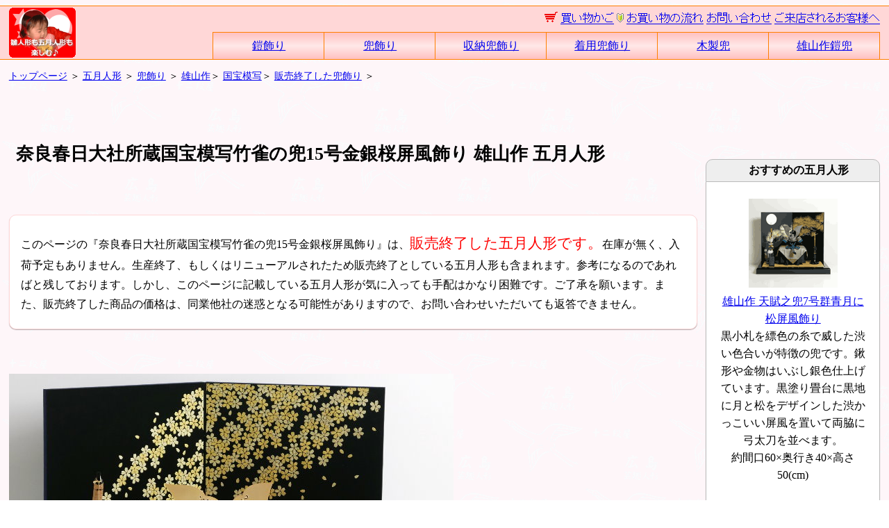

--- FILE ---
content_type: text/html
request_url: https://www.12danya.co.jp/t_5kazari/15kabuto/gy-k15takesuzume-237018mai.html
body_size: 10126
content:
<!DOCTYPE html>
<html lang="ja"><!-- InstanceBegin template="/Templates/五月人形販売兜.dwt" codeOutsideHTMLIsLocked="false" -->
<head>
<title>奈良春日大社所蔵国宝模写竹雀の兜15号金銀桜屏風飾りが安い 雄山作 五月人形～広島市の人形問屋十二段屋</title>
<meta charset="utf-8">
<meta http-equiv="X-UA-Compatible" content="IE=edge">
<meta name="description" content="現存する中では最も美しいといわれる赤糸竹雀の兜を再現しました。華やかな金銀の桜をデザインした屏風で彩る五月人形です。">
<meta name="viewport" content="width=device-width, initial-scale=1">
<link rel="canonical" href="https://www.12danya.co.jp/t_5kazari/15kabuto/gy-k15takesuzume-237018mai.html">
<link rel="stylesheet" href="../../css/master8.css" type="text/css">
<link media="only screen and (max-device-width:640px)" href="../../css/master8_mobile.css" type="text/css" rel="stylesheet">
<meta name="verify-v1" content="RalELlTVPO7KaWXkBkE7cjesE2erwNWMHnHcVtcjSas=">
   <script type="application/ld+json">
  {
    "@context": "https://schema.org",
    "@type": "Organization",
    "name": "十二段屋",
    "url": "https://www.12danya.co.jp/",
    "logo": "https://www.12danya.co.jp/image/etc/96-siteimage.gif"
  }
  </script>
<!-- Google tag (gtag.js) -->
<script async src="https://www.googletagmanager.com/gtag/js?id=UA-148800-1"></script>
<script>
  window.dataLayer = window.dataLayer || [];
  function gtag(){dataLayer.push(arguments);}
  gtag('js', new Date());

  gtag('config', 'UA-148800-1');
</script>

<link rel="stylesheet" href="../../css/5gatu.css" type="text/css">
<link media="only screen and (max-device-width:640px)" href="../../css/5gatu_mobile.css" type="text/css" rel="stylesheet">
<!-- InstanceParam name="販売中" type="boolean" value="false" --><!-- InstanceParam name="value" type="text" value="200,000" --><!-- InstanceParam name="おまけ" type="boolean" value="true" --><!-- InstanceParam name="毛氈" type="boolean" value="true" --><!-- InstanceParam name="敷布" type="boolean" value="false" --><!-- InstanceParam name="大将名札" type="boolean" value="false" --><!-- InstanceParam name="キャンペーン" type="boolean" value="true" --><!-- InstanceParam name="動画" type="boolean" value="false" --><!-- InstanceParam name="ネームプレート" type="boolean" value="false" --><!-- InstanceParam name="陣羽織" type="boolean" value="true" --><!-- InstanceParam name="予約" type="boolean" value="false" --><!-- InstanceParam name="販売不可" type="boolean" value="false" --><!-- InstanceParam name="オプション" type="boolean" value="false" --><!-- InstanceParam name="鈴甲子雄山工房" type="boolean" value="true" --><!-- InstanceParam name="平安道齋" type="boolean" value="false" --><!-- InstanceParam name="伊達政宗" type="boolean" value="false" --><!-- InstanceParam name="織田信長" type="boolean" value="false" --><!-- InstanceParam name="黒田長政" type="boolean" value="false" --><!-- InstanceParam name="徳川家康" type="boolean" value="false" --><!-- InstanceParam name="上杉謙信" type="boolean" value="false" --><!-- InstanceParam name="武田信玄" type="boolean" value="false" --><!-- InstanceParam name="豊臣秀吉" type="boolean" value="false" --><!-- InstanceParam name="本多忠勝" type="boolean" value="false" --><!-- InstanceParam name="着用" type="boolean" value="false" --><!-- InstanceParam name="収納" type="boolean" value="false" --><!-- InstanceParam name="真田幸村" type="boolean" value="false" --><!-- InstanceParam name="直江兼続" type="boolean" value="false" --><!-- InstanceParam name="加藤清正" type="boolean" value="false" --><!-- InstanceParam name="国宝模写" type="boolean" value="true" --><!-- InstanceParam name="激安在庫処分" type="boolean" value="false" --><!-- InstanceParam name="完売" type="boolean" value="true" --><!-- InstanceParam name="販売終了" type="boolean" value="true" -->
<!-- InstanceParam name="pagetitle" type="text" value="奈良春日大社所蔵国宝模写竹雀の兜15号金銀桜屏風飾り" -->
<!-- InstanceParam name="slogan" type="text" value="現存する中では最も美しいといわれる赤糸竹雀の兜を再現しました。華やかな金銀の桜をデザインした屏風で彩る五月人形です。" -->
<!-- InstanceParam name="subtitle" type="text" value="雄山作" -->









<!-- InstanceParam name="code" type="text" value="gy-k15takesuzume-237018mai" -->

<!-- InstanceParam name="suburl" type="text" value="15kabuto" -->


</head>
<body>
<header>
<div id="sitetitle">
<div id="logo"><a href="https://www.12danya.co.jp/"><img src="../../image/etc/96-siteimage.gif" alt="広島市の五月人形専門店十二段屋" width="96" height="72"></a>
</div>
<nav aria-label="グローバルナビゲーション" id="global-navi">

<div id="toplist">
<form action="https://www.12danya.co.jp/cgi-bin/shopping/shopping.cgi" method="post">
<input type="hidden" name="back" value="https://www.12danya.co.jp/t_5kazari/15kabuto/gy-k15takesuzume-237018mai.html"><input type="image" src="../../image/etc/shoppingcart.gif" alt="買い物カゴ">
<span class="sublist"><a href="https://www.12danya.co.jp/okaimono-nagare.html"><img src="../../image/etc/shopping-way.gif" alt="お買い物方法" width="125" height="18"></a></span> <a href="../../mailform.html"><img src="../../image/etc/toiawase.gif" alt="お問い合わせ" width="94" height="18"></a><span class="sublist"> <a href="../../root.html"><img src="../../image/etc/goraiten.gif" alt="ご来店されるお客様へ" width="152" height="18"></a></span>
</form>
</div>


<div id="grobal-drop-navi">
<ul class="drop-navi">
  <li><a href="https://www.12danya.co.jp/t_5kazari_yuzanyoroi.html">鎧飾り</a></li>
  <li><a href="https://www.12danya.co.jp/t_5kazari_yuzankabuto.html">兜飾り</a></li>
  <li><a href="https://www.12danya.co.jp/t_5kazari/shunou.html">収納兜飾り</a></li>
  <li><a href="https://www.12danya.co.jp/t_5kazari/chakuyou.html">着用兜飾り</a></li>
  <li><a href="https://www.12danya.co.jp/t_5kazari/miniature/woodenhelmet.html">木製兜</a></li>
  <li><a href="https://www.12danya.co.jp/t_5kazari_yuzan.html">雄山作鎧兜</a></li>
</ul>
</div>
</nav>
</div>
<nav aria-label="パンくずリスト" id="pankuzu">
<a href="https://www.12danya.co.jp/">トップページ</a>
＞ <a href="../../t_5kazari.html">五月人形</a>
＞ <a href="../../t_5kazari_yuzankabuto.html">兜飾り</a>
＞ <a href="../../t_5kazari_yuzan.html">雄山作</a>＞ <a href="../kokuho-mosha.html">国宝模写</a>＞ <a href="../t_5kazari_kabuto_log1.html">販売終了した兜飾り</a>
＞ 
</nav>
</header>
<div id="pagebody">
<main id="main-left">
<article>
<h1>奈良春日大社所蔵国宝模写竹雀の兜15号金銀桜屏風飾り 雄山作 五月人形</h1>

<div id="fb-root"></div>
<script>(function(d, s, id) {
  var js, fjs = d.getElementsByTagName(s)[0];
  if (d.getElementById(id)) return;
  js = d.createElement(s); js.id = id;
  js.src = 'https://connect.facebook.net/ja_JP/sdk.js#xfbml=1&version=v2.11';
  fjs.parentNode.insertBefore(js, fjs);
}(document, 'script', 'facebook-jssdk'));</script>
<div id="fb-root"></div>
<script>(function(d, s, id) {
  var js, fjs = d.getElementsByTagName(s)[0];
  if (d.getElementById(id)) return;
  js = d.createElement(s); js.id = id;
  js.src = 'https://connect.facebook.net/ja_JP/sdk.js#xfbml=1&version=v2.11';
  fjs.parentNode.insertBefore(js, fjs);
}(document, 'script', 'facebook-jssdk'));</script>
<div class="attention">
<p>このページの『奈良春日大社所蔵国宝模写竹雀の兜15号金銀桜屏風飾り』は、<em>販売終了した五月人形です。</em>在庫が無く、入荷予定もありません。生産終了、もしくはリニューアルされたため販売終了としている五月人形も含まれます。参考になるのであればと残しております。しかし、このページに記載している五月人形が気に入っても手配はかなり困難です。ご了承を願います。また、販売終了した商品の価格は、同業他社の迷惑となる可能性がありますので、お問い合わせいただいても返答できません。</p>
</div>
<!-- InstanceBeginEditable name="中身2" --><img src="../../image/t_5kazari/15kabuto/gy-k15takesuzume-237018mai/gy-k15takesuzume-237018mai01.jpg" alt="奈良春日大社所蔵国宝模写竹雀の兜15号金銀桜屏風飾り" width="640" height="640"><!-- InstanceEndEditable -->
<div class="swipe-img"><!-- InstanceBeginEditable name="画像スワイプ" --><!-- InstanceEndEditable --></div>
<p>現存する中では最も美しいといわれる赤糸竹雀の兜を再現しました。華やかな金銀の桜をデザインした屏風で彩る五月人形です。</p><!-- InstanceBeginEditable name="中身" -->
<p><img src="../../image/t_5kazari/15kabuto/gy-k15takesuzume-237018mai/gy-k15takesuzume-237018mai02.jpg" alt="奈良春日大社所蔵国宝模写竹雀の兜15号金銀桜屏風飾り" width="640" height="480"><img src="../../image/t_5kazari/15kabuto/gy-k15takesuzume-237018mai/gy-k15takesuzume-237018mai03.jpg" alt="奈良春日大社所蔵国宝模写竹雀の兜15号金銀桜屏風飾り" width="640" height="480"><img src="../../image/t_5kazari/15kabuto/gy-k15takesuzume-237018mai/gy-k15takesuzume-237018mai04.jpg" alt="奈良春日大社所蔵国宝模写竹雀の兜15号金銀桜屏風飾り" width="640" height="480"><img src="../../image/t_5kazari/15kabuto/gy-k15takesuzume-237018mai/gy-k15takesuzume-237018mai05.jpg" alt="奈良春日大社所蔵国宝模写竹雀の兜15号金銀桜屏風飾り" width="640" height="480"><img src="../../image/t_5kazari/15kabuto/gy-k15takesuzume-237018mai/gy-k15takesuzume-237018mai06.jpg" alt="奈良春日大社所蔵国宝模写竹雀の兜15号金銀桜屏風飾り" width="640" height="480"><img src="../../image/t_5kazari/15kabuto/gy-k15takesuzume-237018mai/gy-k15takesuzume-237018mai07.jpg" alt="奈良春日大社所蔵国宝模写竹雀の兜15号金銀桜屏風飾り" width="640" height="480"><img src="../../image/t_5kazari/15kabuto/gy-k15takesuzume-237018mai/gy-k15takesuzume-237018mai08.jpg" alt="奈良春日大社所蔵国宝模写竹雀の兜15号金銀桜屏風飾り" width="640" height="480"></p>
<p>※兜櫃の足に白い部分がありますが、これは櫃の足の汚れ防止のための保護紙です。お届けする商品には写真のように紙が巻いているものがありますが、その場合は保護紙を外してお飾りください。</p><!-- #BeginLibraryItem "/Library/五月人形弓太刀銀太刀一本矢.lbi" --><p><em>ちょっと気になる存在。弓太刀はこれ！</em><br>
<img src="../../image/t_5kazari/common/yumitati/5ys13yosino/5ys13yosino1.jpg" alt="銀太刀一本矢弓太刀" width="320" height="320"><img src="../../image/t_5kazari/common/yumitati/5ys13yosino/5ys13yosino2.jpg" alt="銀太刀一本矢弓太刀" width="320" height="320"><img src="../../image/t_5kazari/common/yumitati/5ys13yosino/5ys13yosino3.jpg" alt="銀太刀一本矢弓太刀" width="320" height="320"><img src="../../image/t_5kazari/common/yumitati/5ys13yosino/5ys13yosino4.jpg" alt="銀太刀一本矢弓太刀" width="320" height="320"><br>
一本矢の弓、銀太刀とシンプルでさりげなく上品な構成にしました。木製弓に籐を巻いた本格的な弓で、矢じりはアンチモニウム合金製。羽根はガチョウの羽根だとか。台座は木質MDF素材に黒のウレタン塗装で、非常に美しく仕上げてあります。弓だけではありません。本当の自慢は刀身のそり。日本の美がここにもあります。もちろん抜けます（切れませんが鋭利な部分もありますのでご注意ください）。刀身は亜鉛ダイキャスト、磨いてニッケルメッキで仕上げます。金色の装飾金具は24金鍍金（24k）。鞘はアルミニウム。一般的な弓太刀では矢尻や太刀の柄の部分など多くの部分にプラスチックが使われますが、この弓太刀はプラスチックを一切使用していません。職人こだわりの弓太刀です。<strong>日本製の高品質品</strong><strong>です。</strong></p>
<p>※仕様変更があり太刀の手抜き緒（柄の先端にある紐）が無くなりました（兜とセットで組んでいる画像は手抜き緒がある旧タイプです）。</p>
<p><img src="../../image/t_5kazari/common/yumitati-shokunin.jpg" alt="弓太刀職人" width="300" height="300"><br>
↑『刀を造ることが仕事』、『弓も刀もそりとその角度が大事、これこそがこだわりどころ』と熱っぽく語る職人。</p><!-- #EndLibraryItem --><!-- InstanceEndEditable -->
<h2 class="item-title">奈良春日大社所蔵国宝模写竹雀の兜15号金銀桜屏風飾り</h2>
<!-- InstanceBeginEditable name="イメージ" --><img src="../../image/t_5kazari/15kabuto/gy-k15takesuzume-237018mai/gy-k15takesuzume-237018mai.jpg" alt="奈良春日大社所蔵国宝模写竹雀の兜15号金銀桜屏風飾り" width="640" height="640"><!-- InstanceEndEditable --><!-- InstanceBeginEditable name="中身3" -->
<ul>
  <li>鎌倉時代後期につくられたとされる奈良春日大社所蔵国宝『赤糸威大鎧』の竹雀の兜の模写です。兜鉢を装飾する六方白矧ぎ合わせ・竹雀金物など、現存する中では最も美しいといわれる赤糸竹雀の兜を再現しています。
      <ul>
        <li><img src="../../image/t_5kazari/sitate/shokunin.jpg" alt="鈴甲子雄山工房の腕利き職人が覆輪を五月人形の部品に鉄鎚を使い組み込んでいます。" width="64" height="64">腕利きの江戸甲冑職人が丁寧に仕上げた兜です。</li>
        <li><img src="../../image/t_5kazari/sitate/shouken.jpg" alt="小札の威し糸は非常に軟らかい難易度の高い正絹糸を使用しています" width="32" height="32">素材が違うやわらかい<strong>極上正絹糸威</strong>。</li>
        <li>共吹き返し</li>
  <li>四段しころ</li>
  <li>黒小札赤色糸威し</li>
  <li>鉢裏皮張り</li>
  <li><img src="../../image/t_5kazari/sitate/sitate2.jpg" alt="片方の端を折り返し強度を高めた三角の鉄板を何枚も並べて鋲で留め円形にする平安後期から鎌倉時代の兜鉢（頭に被る部分）の様式を再現しています。" width="32" height="32">三角の鉄板で片側を強度を高めるために折り返し、それ何枚も並べて鋲で留め、円球の鉢をつくりあげる<strong>梯形鉄板矧合わせ兜鉢</strong>で造りました。六方白矧ぎ合わせ鉢。</li>
  <li><img src="../../image/t_5kazari/sitate/hosi.jpg" alt="梯形鉄板を並べ、鋲で打ちとめた星打ち兜鉢" width="32" height="32"><strong>星打兜</strong>（黒星を使用しています）</li>
  <li>鎌倉時代様式</li>
  <li><img src="../../image/t_5kazari/sitate/sitate9.jpg" alt="真鍮板を糸鋸でギコギコ切断している場面。鍬形の型はこうやって作っています。" width="32" height="32">鍬形は<strong>真鍮製24金メッキ</strong></li>
  <li>竹雀総裾金物仕立てです。しころの裾の全体に金物が施され、また吹き返し、眉差し、鍬形台、兜鉢の六方といたるところに豪華な飾り裾金物が多数取り付けられています。金物は24金鍍金。</li>
  <li>兜本体にプラスチック・FRPは使用しておりません。</li>
  <li>兜製作 - <a href="../../t_5kazari_yuzan.html">鈴甲子雄山工房</a></li>
  <li>兜本体サイズ（兜櫃含む） - 15号（着用できません） - 約幅38×奥行き30×高さ53cm[櫃も手作り品であり、製作時の猫足の曲がり具合によってサイズがそれぞれ異なります。]</li>
  </ul>
  </li>
  <li>黒のシルク張に金銀の桜をデザインした華やか屏風で彩ります。</li>
  <li><!-- #BeginLibraryItem "/Library/五月人形台薄型黒塗り新.lbi" -->収納で一番かさばるのは、飾り台。見た目は豪華そのままに収納に便利な厚さ2.5cmの薄型飾り台をセットしました。厚さがわずかですから収納もかさばりません！これ以上、見た目と収納サイズを両立させる飾り台は他に見当たりません。乾燥による反りがなく、塗りにとっても適し、塗りが非常に美しく仕上がる木質MDFを素材に、高級国産塗料を、なんと７回も重ね塗りすることによって強度と深みのある色を出しました。すぐにキズが沢山入ってしまうのは、どこぞの安い塗料を使用するか、塗りの回数が少ないため。数年後に困りそうな手を抜いた仕上げのものは避けたいですね。また、素材は湿度による伸び縮みが少なく、素材の収縮による塗りのひび割れを起こしにくいのも特徴です。畳仕上げなので、高級感倍増です♪<!-- #EndLibraryItem --></li>
  <li>太刀は銀色の鞘と柄、金色の装飾金具です。弓は黒塗り藤巻、上品な1本矢タイプです。</li>
  <li>飾りサイズ - 約間口72×奥行45×高さ74cm</li>
  </ul>
<!-- InstanceEndEditable -->
<div class="group">
<ul>
<li><a href="../../t_5kazari.html">五月人形</a></li>
<li><a href="../../t_5kazari_yuzankabuto.html">兜飾り</a></li>

<li><a href="../../t_5kazari_yuzan.html">雄山作</a></li>
<li><a href="../kokuho-mosha.html">国宝模写</a></li>
<li><a href="../t_5kazari_kabuto_log1.html">販売終了した兜飾り</a></li>
</ul>
</div>

<div class="attention">
<div class="list-5gatu">
<p><img src="../../image/12danya/Dscf0465.jpg" alt="楽しむ♪" width="256" height="192">子どもの好奇心を閉じ込める、「さわっちゃダメ。」の言葉は、控えませんか？<br>
触ってこその楽しさです。<br>
よく手を洗ってから（大人は手袋つけて）一緒に組み立てることからはじめてください。<br>
壊れたら修理もできますし、そのまま思い出としてとっておくのも、また、ひとつの記念となります。</p>
<p>男の子の五月人形の<a href="../../kimoti2.html">楽しみ方を参考にしてください♪</a></p>
</div>
<br class="float-clear">
</div>
<br class="float-clear"><ul class="sns-logo">
<li><a href="https://twitter.com/share?ref_src=twsrc%5Etfw" class="twitter-share-button" data-show-count="false">Tweet</a><script async src="https://platform.twitter.com/widgets.js" charset="utf-8"></script></li>
<li><div class="line-it-button" style="display: none;" data-lang="ja" data-type="share-a" data-url="https://www.12danya.co.jp/"></div>
 <script src="https://d.line-scdn.net/r/web/social-plugin/js/thirdparty/loader.min.js" async defer></script></li>
<li><div class="line-it-button" style="display: none;" data-lang="ja" data-type="like" data-url="https://www.12danya.co.jp/" data-share="true"></div>
 <script src="https://d.line-scdn.net/r/web/social-plugin/js/thirdparty/loader.min.js" async defer></script></li>
<li><div class="fb-like" data-href="https://www.12danya.co.jp/" data-layout="button_count" data-action="like" data-size="small" data-show-faces="false" data-share="true"></div></li>
</ul>

<br class="float-clear">

<p><strong>五月人形は日本の文化です</strong> - 日本では季節の変わり目の祝祭日のことを節日といい、お供え物をしたり行事を行って祝ってきたという歴史があります。この節日の供え物『節供』という言葉が、節日そのものを指すようになって『節句』という言葉になったともいわれています。その<a href="../../5sekku.html">五節供</a>のうちのひとつ端午の節句は、男の子の節供として内には<a href="../../t_5kazari.html">五月人形</a>を飾り、外には鯉のぼりや<a href="../../t_5nobori.html">五月幟</a>をたて、<a href="../../oiwai.html">お子様の成長を喜ぶお祝いの行事</a>として生活に定着しています。とりわけ<a href="../../hatuzekku.html">お子様がはじめて迎える節句を初節句</a>といい盛大にお祝いします。また、女の子の初節句は、<a href="../../t_3kazari.html">雛人形</a>を飾ってお祝いします。</p>

</article>
</main>
<aside>
<nav aria-label="サイドナビゲーション">
<div id="right">
<div id="sidenavi">
<div class="side-cap"><strong>おすすめの五月人形</strong></div>
<div class="side-osusume">
<div>
<p><a href="../07kabuto/5kyz07gunjyo604510ratmyh.html"><img src="../../image/t_5kazari/07kabuto/5kyz07gunjyo604510ratmyh/128-5kyz07gunjyo604510ratmyh.png" alt="雄山作 天賦之兜7号群青月に松屏風飾り" width="128" height="128"><br>
雄山作 天賦之兜7号群青月に松屏風飾り</a><br>
黒小札を縹色の糸で威した渋い色合いが特徴の兜です。鍬形や金物はいぶし銀色仕上げています。黒塗り畳台に黒地に月と松をデザインした渋かっこいい屏風を置いて両脇に弓太刀を並べます。<br>
約間口60×奥行き40×高さ50(cm)</p>
</div>
<div>
<p><a href="../wooden/5yzytangonanban554210tbfl.html"><img src="../../image/t_5kazari/wooden/5yzytangonanban554210tbfl/128-5yzytangonanban554210tbfl.png" alt="タンゴ侍 南蛮の風 木製の五月人形 雄山作" width="128" height="128"><br>
雄山作 タンゴ侍 南蛮鎧金屏風木目台飾り</a><br>
ブナ材の胴体に真鍮で製作した南蛮甲冑を着せつけた五月人形です。茶色の木目台に金屏風を置いて両脇に白木弓太刀を並べます。<br>
約幅55×奥行き33×高さ44(cm)</p>
</div>
<div>
<p><a href="../10kabuto/5kyz10takesuzume35siromoku.html"><img src="../../image/t_5kazari/10kabuto/5kyz10takesuzume35siromoku/128-5kyz10takesuzume35siromoku01.png" alt="竹雀之兜10号白木目収納飾り 雄山作 国宝模写" width="128" height="128"><br>
竹雀之兜10号白木目収納飾り 雄山作 国宝模写</a><br>
奈良春日大社所蔵国宝模写、赤糸竹雀兜10号サイズを白い木目調の屏風と収納台に並べました。<br>
約間口35×奥行き29×高さ48(cm)</p>
</div>
<div>
<p><a href="../miniature/woodenhelmet.html#5tjwhodaadb"><img src="../../image/t_5kazari/woodenhelmet/128-5tjwhodac20wc0.png" alt="織田信長木製兜飾り(ダークブラウン)" width="128" height="128"><br>
織田信長木製兜飾り弓太刀付</a><br>
織田信長のコンパクトな木製兜に五月人形として弓太刀や飾り台がついた兜飾りです。<br>
約間口16.5×奥行き10×高さ18(cm)</p>
</div>
<div>
<p><a href="../5etc/5mtssharikotora.html"><img src="../../image/t_5kazari/5etc/5mtssharikotora/128-5mtssharikotora.png" alt="手作りの小さい首振り張り子の虎 豆" width="128" height="128"><br>
手作りの小さい首振り張り子の虎 豆</a><br>
全長13cmのかわいらしい大きさで、ちょっと勇ましい豆サイズの小さい張子の虎です。兜飾りのお供にどうぞ。<br>
約全長13×幅8×高さ10(cm)</p>
</div>
</div>

<div class="gogatu">
<ul>
<li><a href="https://www.12danya.co.jp/t_5kazari.html">五月人形トップ</a></li>
<li><a href="https://www.12danya.co.jp/kimoti2.html">五月人形を楽しむ！</a></li>
<li><a href="https://www.12danya.co.jp/t_5kazari_yuzan.html">雄山作の鎧兜</a></li>
<li><a href="https://www.12danya.co.jp/t_5kazari_yuzanyoroi.html">鎧飾り</a></li>
<li><a href="https://www.12danya.co.jp/t_5kazari_yuzankabuto.html">兜飾り</a></li>
<li><a href="https://www.12danya.co.jp/t_5kazari/shunou.html">収納式</a></li>
<li><a href="https://www.12danya.co.jp/t_5kazari/chakuyou.html">着用可能</a></li>
<li><a href="https://www.12danya.co.jp/t_5kazari/miniature/woodenhelmet.html">木製の兜</a></li>
<li><a href="https://www.12danya.co.jp/t_5kazari/hangdolls-tango/hangdolls-tango.html">端午の吊るし飾り</a></li>
<li><a href="https://www.12danya.co.jp/t_5nobori/nobori-situnai.html">室内幟・男の子用名前旗</a></li>
<li><a href="https://www.12danya.co.jp/t_5kazari/kokuho-mosha.html">国宝模写</a></li>
<li><a href="https://www.12danya.co.jp/t_5kazari/heian-dousai.html">平安道斎作</a></li>
<li><a href="https://www.12danya.co.jp/t_5kazari-oda.html">織田信長</a></li>
<li><a href="https://www.12danya.co.jp/t_5kazari/date-masamune.html">伊達政宗</a></li>
<li><a href="https://www.12danya.co.jp/t_5kazari/tokugawa-ieyasu.html">徳川家康</a></li>
<li><a href="https://www.12danya.co.jp/t_5kazari/toyotomi-hideyosi.html">豊臣秀吉</a></li>
<li><a href="https://www.12danya.co.jp/t_5kazari/uesugi-kensin.html">上杉謙信</a></li>
<li><a href="https://www.12danya.co.jp/t_5kazari/takeda-singen.html">武田信玄</a></li>
<li><a href="https://www.12danya.co.jp/t_5kazari-honda.html">本多忠勝</a></li>
<li><a href="https://www.12danya.co.jp/t_5kazari/kuroda-nagamasa.html">黒田長政</a></li>
<li><a href="https://www.12danya.co.jp/t_5kazari/sanada-yukimura.html">真田幸村</a></li>
<li><a href="https://www.12danya.co.jp/t_5kazari/katou-kiyomasa.html">加藤清正</a></li>
<li><a href="https://www.12danya.co.jp/t_5kazari/naoe-kanetugu.html">直江兼続</a></li>
<li><a href="https://www.12danya.co.jp/t_5kazari_13.html">人形工房壹三</a></li>
<li><a href="https://www.12danya.co.jp/t_5kazari_sale.html">在庫処分激安大特価</a></li>
<li><a href="https://www.12danya.co.jp/t_hamayumi.html">破魔弓ケース飾り</a></li>
<li><a href="https://www.12danya.co.jp/t_5kazari_erabu.html">選び方</a></li>
<li><a href="https://www.12danya.co.jp/t_5kazari/hiroba.html">新聞紙兜の作り方</a></li>
<li><a href="https://www.12danya.co.jp/kamon.html">家紋入れに関して</a></li>
<li><a href="https://www.12danya.co.jp/mailform.html">お問い合わせ</a></li>
<li><a href="https://www.12danya.co.jp/gimu.html">特定商取引に基づく表示</a></li>
<li><a href="https://www.12danya.co.jp/okaimono-nagare.html">お買い物の流れ</a></li>
<li><a href="https://www.12danya.co.jp/root.html">ご来店されるお客様へ</a></li>
<li><a href="https://www.12danya.co.jp/thanks/review/">お客様の声</a></li>
</ul>
</div><!-- #BeginLibraryItem "/Library/ランキングサイドナビ.lbi" --><div class="side-cap">
<strong>売れてるランキング</strong>
</div>
<div class="side-osusume">
<div>
<p><a href="../../t_3kazari/case/3kk13shuodo6142dmecase14bw.html"><img src="../../image/t_3kazari/case/3kk13shuodo6142dmecase14bw/128-3kk13shuodo6142dmecase1.png" alt="望月龍翠作 オレンジと薄紫衣装の雛人形アクリル円型ケース飾り" width="128" height="128"><br>
</span>望月龍翠作 朱色と黄土色衣装の雛人形アクリル円型ケース飾り</a><br>
女雛は朱色、男雛は黄土色のお雛さまです。木目枠のアクリル円型ケースに納めました。お人形を並べてからケースを閉じるので、飾る楽しみを味わうことができるケース飾りです。<br>
約間口42×奥行き29×高さ36(cm)</p>
</div>
<div>
<p><a href="../../t_3kazari/sinnou/3akkspinkgreen60mokumesakazukikouhaku.html"><img src="../../image/t_3kazari/sinnou/soen/3akkspinkgreen60mokumesakazukikouhaku/128-3akkspinkgreen60mokumesakazukikouhaku.png" alt="淡いライトピンクの綺麗な色合い雛人形木目屏風紅白桜盃親王飾り" width="128" height="128"><br>
淡いライトピンクの綺麗な色合い雛人形木目屏風紅白桜盃親王飾り</a><br>
お姫様はフレッシュライトピンク、お殿様はフレッシュライトグリーンの衣装の雛人形を木目屏風木目台に並べます。両脇には白木燭台と紅白の桜、前には桜の花を添えた盃を飾ります。<br>
約間口60×奥行き35×高さ33(cm)</p>
</div>
<div>
<p><a href="../../t_5koi/t_5koi_polesurusuru.html"><img src="../../image/t_5koi/surusuru/128-pole-surusuru.gif" alt="超強力スルスルポール" width="128" height="128"><br>
超強力スルスルポール</a><br>
  超強力なのに大人2人で楽々立てられる張り綱不要で安全第一の鯉のぼり用アルミポールです。セメントでしっかり土台を固める張り綱不要タイプ。</p>
</div>
<div>
<p><a href="../../t_3kazari/shunou/3kkskourozen45edask21sdyrd.html"><img src="../../image/t_3kazari/shunou/3kkskourozen45edask21sdyrd/128-3kkskourozen45edask21sdyrd.png" alt="高貴な黄呂染衣装の雛人形白枝桜屏風収納飾り" width="128" height="128"><br>
高貴な黄呂染衣装の雛人形白枝桜屏風収納飾り</a><br>
伝統的な有職文様の姫と黄呂染衣装の殿を、枝桜柄の四曲の屏風、木製行器と燭台桜橘で囲んだ親王の収納飾りです。<br>
約間口45×奥行き30×高さ42(cm)</p>
</div>
<div>
<p><a href="../../t_3kazari/sinnou/3mygsbpink45snb04kira.html"><img src="../../image/t_3kazari/sinnou/sibata/3mygsbpink45snb04kira/128-3mygsbpink45snb04kira00.png" alt="柴田家千代作 手描き桜ピンク衣装雛人形栓平台花飾り" width="128" height="128"><br>
柴田家千代作 手描き桜ピンク衣装雛人形栓平台花飾り</a><br>
小桜を手描きしたピンクのお揃い衣装の雛人形を栓の美しい木目を生かした台にのせ、現代的なアートフラワーを並べたシンプルな親王飾りです。<br>
約間口45×奥行き30×高さ18(cm)</p>
</div>
</div><!-- #EndLibraryItem --><ul class="gogatu">
  <li><a href="../../t_3kazari.html">雛人形</a></li>
  <li><a href="../../t_5koi.html">鯉のぼり</a></li>
  <li><a href="../../t_5nobori.html">五月幟</a></li>
  <li><a href="../../t_esteban.html">エステバン</a></li>
  <li><a href="../../t_koh.html">お香</a></li>
</ul>

</div>
</div>
</nav>
</aside>
<br class="float-clear"><p id="pagetop"><a href="#" title="ページトップへ">&xutri;</a></p>
<footer>

<div id="bottom-info0">
<div id="bottom-info1">
<ul>
<li><a href="https://www.12danya.co.jp/"><strong>雛人形も五月人形も楽しむ♪</strong> https://www.12danya.co.jp/</a>
<ul>
<li>運営：株式会社 十二段屋 インターネット事業部</li>
<li>広島市中区昭和町11番21号
</li>
<li>営業時間：1月5日から4月27日まで無休 10:00－17:00 ※日祝は集荷がないため配送休業日、4月28日～12月末までは土日祝休み</li>
<li>お問い合わせ
<ol>
<li>メール：<a href="../../mailform.html" class="mail"><img src="../../image/12danya/mail.gif" alt="メールアドレス" width="125" height="16" class="mail"></a></li>
<li>TEL：082-559-3123 （インターネット事業部）</li>
<li>FAX：082-246-7601（FAXでご注文の場合は、<a href="../../fax.txt">FAX注文用紙</a>を印刷してご利用ください。）</li>
</ol>
</li>
</ul>
</li>
</ul>
</div>
<div id="bottom-info2">
<ul>
<li><strong>お支払いについて</strong>→[<a href="https://www.12danya.co.jp/gimu.html">特定商取引に基づく表示</a>]
<ul>
<li>クレジットカード・代金引換・銀行振り込み(先払い)でのお支払いが可能です。別途、送料と代引きの場合は代引き手数料が必要です。代引きは現金でのお支払いのみとなります。銀行振り込みの場合、振込手数料はご負担ください。</li>
</ul>
</li>
<li><strong>送料について</strong>→[<a href="https://www.12danya.co.jp/gimu.html#souryo">送料</a>]
<ul>
<li>一般商品と大型商品で送料が異なります。</li>
<li>一般商品(ポールを含まない)は<!-- #BeginLibraryItem "/Library/送料無料金額.lbi" -->
33,000円<!-- #EndLibraryItem -->以上のお買い物で送料無料！</li>
<li>離島や沖縄（本島を含む）は別途中継料が必要です。</li>
</ul>
</li>
<li><strong>ご注文について</strong>
<ul>
<li>ご注文頂きましたのち、ご注文内容・お買い上げ金額の確認事項と発送予定日を【要返信】メールにてお知らせ致します。→<a href="https://www.12danya.co.jp/okaimono-nagare.html">お買い物の流れ</a></li>
</ul>
</li>
<li><strong>在庫表示について</strong>
<ul>
<li>更新が間に合わず、完売・予約終了した商品が購入可能になっている場合がございます。その場合、ご注文を実際にスタッフが確認した後に、ご連絡さしあげます。</li>
</ul></li>
</ul>
</div>
</div>
<div class="clear-center"><a href="https://www.12danya.co.jp/kimoti.html"><img src="../../image/index/sakura_01.gif" alt="一緒に飾ってそれが楽しいお雛様" width="600" height="72"></a></div>
<div class="clear-center">
Copyright &copy; 2000-2026 12danya All Rights Reserved.</div>
<div id="footer">
<ul>
  <li><a href="https://www.12danya.co.jp/sitemap.html">サイトマップ</a></li>
  <li>【PR】<a href="https://ohito.hatenablog.com/">雛人形・五月人形屋かあさんの子育て・仕事日記</a></li>
  <li><a href="https://blog.goo.ne.jp/12danya">広島十二段屋の雛人形・五月人形商戦記</a></li>
  </ul>
</div>
</div>
</footer>
<script type="text/javascript" src="https://ajax.googleapis.com/ajax/libs/jquery/1.9.1/jquery.min.js"></script>
<script type="text/javascript" src="../../js/pagetop.js" charset="utf-8"></script>
<script src="../../js/google-analytics.js" type="text/javascript"></script>
</body>
<!-- InstanceEnd --></html>


--- FILE ---
content_type: text/css
request_url: https://www.12danya.co.jp/css/master8.css
body_size: 3599
content:
@charset "utf-8";

/*------------------
 ページ全体
------------------*/
body {
margin:0;
padding:0;
background-image:url(../image/etc/b_mingei_r.gif);
text-align:center;
}
h1{
padding:0 1% 0;
font-size:1.6em;
margin:0 0 64px 0;
clear:both;
}
h2{
margin:128px auto 48px;
padding:5px 10px;
}
img{
border:0;
max-width: 100%;
height: auto;
width /***/:auto;
}
em{
font-size:1.3em;
color:red;
font-style:normal;
}
fieldset{
padding:5px;
}
/*------------------
  共通
------------------*/
.text-right{
text-align:right;
}
.text-center{
text-align:center;
}
.red{
font-size:140%;
color:red;
font-style:normal;
}
.float-left{
float:left;
}
.float-right{
float:right;
}
.font-1{
font-size:0.9em;
}
.float-clear{
clear:both;
}
.line-through{
text-decoration:line-through;
}
.font-b{
font-size:1.6em;
}
.clear-center{
clear:both;
text-align:center;
}
.inlineblock-center{
text-align:center;
}
.inlineblock-center li{
display: inline-block;
}
/*------------------
  ページ本体
------------------*/
#pagebody{
padding:0;
margin-left:auto;
margin-right:auto;
width:98%;
text-align:left;
}
/*------------------
 ヘッダ
------------------*/
#sitetitle{
border-top:1px #ff8000 solid;
border-bottom:1px #ff8000 solid;
background-color:#ffd7d7;
padding:2px 1%;
margin:0.5em 0 0 0;
clear:both;
height:72px;
}
#logo{
float:left;
}
#toplist{
text-align:right;
line-height:18px;
margin-top:6px;
}
#pankuzu{
font-size:0.9em;
padding:0;
margin:1em 0 0 1%;
text-align:left;
}
/*------------------
  メインコンテンツ
------------------*/
#main-left{
width:79%;
float:left;
line-height:1.8;
margin-top:80px;
}
.item-title{
clear:both;
}
#main-left img{
margin-right:5px;
margin-bottom:5px;
}

.option{
border:1px #ffff00 solid;
padding:10px;
}
.value{
font-size:140%;
color:red;
font-style:normal;
text-align:right;
clear:both;
}
.value2{
font-size:140%;
color:red;
}
.value3{
font-size:140%;
color:red;
text-align:right;
vertical-align:bottom;
}
.value2 img{
margin:0;
padding:0;
vertical-align:text-bottom;
}

#sns-logo ul{
margin:10px 0 0;
padding:0;
}
.sns-logo li{
display:inline;
}
.iframemovie{
position:relative;
padding-bottom:56.25%;
max-width:100%;
margin:0 0 1em 0;
}
.iframemovie iframe{
position:absolute;
top:0;
left:0;
max-width:100%;
height:100%;
}
/*------------------
 右ナビゲーション
------------------*/
#right{
width:20%;
margin-left:80%;
padding-top:80px;
}
#right img{
max-width: 90%;
height: auto;
width /***/:auto;
}
#sidenavi ul{
margin:0;
padding:0;
list-style-type:none;
}
#sidenavi li{
margin:0 0 0.3em 0;
text-decoration:none;
}
#sidenavi li a{
padding:1.6em 1em;
border:2px #cccccc outset;
display:block;
border-radius: 10px;        /* 角丸CSS3草案 */  
-webkit-border-radius: 10px;    /* 角丸Safari,Google Chrome用 */  
-moz-border-radius: 10px;   /* 角丸Firefox用 */
box-shadow:0px 1px 1px rgba(0,0,0,0.29);
}
#sidenavi li a:hover{
border:2px #dcdcdc inset;
background-color:#dcdcdc;
color:#ff0000;
}
/*------------------
 右ナビゲーションおすすめ
------------------*/
.side-cap{
margin:30px 0 0;
padding:5px 0 5px 1em;
border:1px #bbbbbb solid;
background-color:#eeeeee;
border-radius: 10px 10px 0 0;        /* 角丸CSS3草案 */  
-webkit-border-radius: 10px 10px 0 0;    /* 角丸Safari,Google Chrome用 */  
-moz-border-radius: 10px 10px 0 0;   /* 角丸Firefox用 */
text-align:center;
}
.side-osusume{
text-align:center;
border:1px #bbbbbb solid;
background-color:#ffffff;
margin:0 0 1em;
line-height:1.6;
border-radius: 0 0 10px 10px;        /* 角丸CSS3草案 */  
-webkit-border-radius: 0 0 10px 10px;    /* 角丸Safari,Google Chrome用 */  
-moz-border-radius: 0 0 10px 10px;   /* 角丸Firefox用 */
box-shadow:0px 1px 1px rgba(0,0,0,0.29);
}
.side-osusume div{
padding:0.5em 1em 0.5em;
}
.side-cap + .side-osusume{
border-top:none;
}
.side-hina li a{
background-color:#F0C9CC;
}
.side-hina{
margin-bottom:1em;
}
.box{
border:1px #bbbbbb solid;
margin:0 0 3em;
padding:0.5em;
line-height:1.6;
border-radius: 10px;        /* 角丸CSS3草案 */  
-webkit-border-radius: 10px;    /* 角丸Safari,Google Chrome用 */  
-moz-border-radius: 10px;   /* 角丸Firefox用 */
box-shadow:0px 1px 1px rgba(0,0,0,0.29);
}
/*------------------
 ナビゲーション元
------------------*/
.bon li a{
background-color:#F0F0ED;
}
#navi form{
margin-top:10px;
margin-bottom:10px;
}
.com{
background-color:#FFFFFF;
margin-bottom:10px;
}
#howbuy{
font-size:80%;
background-color:#d5d854;
border:solid olive 1px;
margin-top:10px;
width:100%;
}
#howbuy span{
font-weight:bolder;
}
#howbuy img{
margin:0;
padding:0;
}
.okaimono{
background-color : white;
text-align:center;
}
.okaimono_tr{
background-color:#eeebb5;
}
/*------------------
 フッタ
------------------*/
#footer{
clear:both;
text-align:center;
margin:1%;
}
#footer li {
display:inline;
margin:0;
padding:0;
}
#footer ul{
margin:0;
padding:0;
}
/*------------------
 下部案内
------------------*/
#bottom-info0{
background-color:#d5ffd5;
line-height:1.6;
margin:2em 0;
border:solid 1px #008800;
padding:0;
border-radius: 10px;        /* 角丸CSS3草案 */  
-webkit-border-radius: 10px;    /* 角丸Safari,Google Chrome用 */  
-moz-border-radius: 10px;   /* 角丸Firefox用 */
box-shadow:0px 1px 1px rgba(0,0,0,0.29);
max-width:98%;
}
#bottom-info0 ul{
margin:0 0 0 1em;
padding:0;
}
#bottom-info0 ol{
margin:0 0 0 1em;
padding:0;
}
#bottom-info0 li{
margin:0;
padding:0;
list-style-type:none;
}
#bottom-info1{
width:49%;
float:left;
padding:1em 1em 1em 0;
}
#bottom-info2{
width:49%;
margin-left:50%;
border-left:solid 1px #008800;
padding:1em 1em 1em 0;
}

/*------------------
 上ナビゲーション
------------------*/
#grobal-drop-navi{
margin-top:7px;
}
.drop-navi{
*zoom: 1;
margin:0 0 0 0;
padding:0;
list-style-type:none;
float:right;
border-left:1px #ff8000 solid;
}
.drop-navi:before, .drop-navi:after{
content: "";
display: table;
}
.drop-navi:after{
clear: both;
}
.drop-navi li{
position: relative;
width:160px;
float:left;
margin:0;
padding:0;
text-align: center;
}
.drop-navi li a{
display: block;
background: #FFD7D7;
background-image:url(../image/navi/global-pink.gif);
background-repeat:no-repeat;
text-decoration:underline;
font-family:serif;
color: #0000EE;
font-size: 16px;
padding:0;
margin:0;
width:160px;
height:39px;
line-height:39px;
}
.drop-navi li:hover > a{
background: #FFD7D7;
background-image:url(../image/navi/global-pink.gif);
background-repeat:no-repeat;
}
.drop-navi li a:hover{
background: #DFDFDF;
background-image:url(../image/navi/global-gray2.gif);
background-repeat:no-repeat;
color:#ff0000;
}
/*------------------
 注目
------------------*/
.attention{
background-color:white;
line-height:1.8;
border:#ffd7d7 solid 1px;
padding:5px 1em;
clear:both;
margin:4em 0;
border-radius: 10px;        /* 角丸CSS3草案 */  
-webkit-border-radius: 10px;    /* 角丸Safari,Google Chrome用 */  
-moz-border-radius: 10px;   /* 角丸Firefox用 */
box-shadow:0px 1px 1px rgba(0,0,0,0.29);
}
.attention img{
float:left;
margin-right:5px;
margin-bottom:5px;
clear:both;
}

.attention ul{
margin:1em 0;
padding:0;
}
.attention li{
margin:0 0 0 1em;
padding:0;
}
.attention2{
background-color:white;
line-height:1.8;
border:#ffd7d7 solid 1px;
padding:5px 1em;
margin:4em 0;
border-radius: 10px;        /* 角丸CSS3草案 */  
-webkit-border-radius: 10px;    /* 角丸Safari,Google Chrome用 */  
-moz-border-radius: 10px;   /* 角丸Firefox用 */
box-shadow:0px 1px 1px rgba(0,0,0,0.29);
}
#souryoutizu{
float:right;
padding:0.2em auto;
text-align:center;
width:192px;
margin-left:1em;
}
#souryoutizu img{
float:none;
}
/*------------------
 グレーの囲み枠
------------------*/
.gray-line{
border:solid 1px #CCCCCC;
padding:1em;
margin-bottom:2em;
border-radius: 10px;        /* 角丸CSS3草案 */  
-webkit-border-radius: 10px;    /* 角丸Safari,Google Chrome用 */  
-moz-border-radius: 10px;   /* 角丸Firefox用 */
box-shadow:0px 1px 1px rgba(0,0,0,0.29);
}
/*------------------
 商品タグ
------------------*/
.group{
clear:both;
text-align:right;
margin:1em 0;
}
.group ul{
margin:0;
padding:0;
}
.group li{
display:inline;
margin-right:1em;
background-image:url(../image/etc/clip.gif);
background-repeat:no-repeat;
padding-left:1.3em;
}
/*------------------
 買い物カゴまわり
------------------*/
#kago{
clear:both;
margin:3em 0;
line-height:2;
}
.num{
ime-mode:disabled;
font-size:1.1em;
height: 1.8em;
vertical-align:bottom;
border:0;
padding:3px;
font-family:Arial, sans-serif;
color:#666666;
border:solid 1px #ccc;
margin:0 0 10px;
-webkit-border-radius: 5px;
-moz-border-radius: 5px;
border-radius: 5px;
-moz-box-shadow: inset 0 0 4px rgba(0,0,0,0.2);
-webkit-box-shadow: inset 0 0 4px rgba(0, 0, 0, 0.2);
box-shadow: inner 0 0 4px rgba(0, 0, 0, 0.2);
}
.button{
border:solid 1px #ff6600;
padding:7px 20px;
margin:0 0 10px;
font-family:Arial, sans-serif;
font-size:1.1em;
text-transform:uppercase;
font-weight:bold;
color:#333;
cursor:pointer;
background-image: -webkit-gradient(linear, left top, left bottom, from(#ffffcc), to(#ff9933));
background-image: -webkit-linear-gradient(top, #ffffcc, #ff9933);
background-image: -moz-linear-gradient(top, #ffffcc, #ff9933);
background-image: -ms-linear-gradient(top, #ffffcc, #ff9933);
background-image: -o-linear-gradient(top, #ffffcc, #ff9933);
background-image: linear-gradient(top, #ffffcc, #ff9933);
filter: progid:DXImageTransform.Microsoft.gradient( startColorstr='#ffffcc', endColorstr='#ff9933',GradientType=0 ); /* IE6-9 */
-moz-box-shadow: inset 0 1px 0 rgba(255, 255, 255, 0.5), 0px 1px 2px rgba(0, 0, 0, 0.2);
-webkit-box-shadow: inset 0 1px 0 rgba(255, 255, 255, 0.5), 0px 1px 2px rgba(0, 0, 0, 0.2);
box-shadow: inset 0 1px 0 rgba(255, 255, 255, 0.5), 0px 1px 2px rgba(0, 0, 0, 0.2);
-moz-box-shadow: inset 0 1px 0 rgba(255, 255, 255, 0.5), 0px 1px 2px rgba(0, 0, 0, 0.2);
-webkit-box-shadow: inset 0 1px 0 rgba(255, 255, 255, 0.5), 0px 1px 2px rgba(0, 0, 0, 0.2);
box-shadow: inset 0 1px 0 rgba(255, 255, 255, 0.5), 0px 1px 2px rgba(0, 0, 0, 0.2);
-webkit-border-radius: 5px;
-moz-border-radius: 5px;
border-radius: 5px;
text-shadow: 0px -1px 1px rgba(255, 255, 255, 0.8);
display:inline;
}
.select{
margin:10px 10px 0;
padding:6px;
font-size:1em;
font-family:Arial, sans-serif;
color:#666666;
background-color:#ffffff;
border:solid 1px #ff6600;
-webkit-border-radius: 5px;
-moz-border-radius: 5px;
border-radius: 5px;
-moz-box-shadow: inset 0 0 4px rgba(0,0,0,0.2);
-webkit-box-shadow: inset 0 0 4px rgba(0, 0, 0, 0.2);
box-shadow: inner 0 0 4px rgba(0, 0, 0, 0.2);
}
.select:focus {
border:solid 1px #EEA34A;
}
.num:focus {
border:solid 1px #EEA34A;
}
.button:focus {
border:solid 1px #cc0000;
}
.button:hover{
border:solid 1px #ff9933;
color:#999;
background-image: -webkit-gradient(linear, left top, left bottom, from(#ffffff), to(#ffc488));
background-image: -webkit-linear-gradient(top, #ffffff, #ffc488);
background-image: -moz-linear-gradient(top, #ffffff, #ffc488);
background-image: -ms-linear-gradient(top, #ffffff, #ffc488);
background-image: -o-linear-gradient(top, #ffffff, #ffc488);
background-image: linear-gradient(top, #ffffff, #ffc488);
filter: progid:DXImageTransform.Microsoft.gradient( startColorstr='#ffffff', endColorstr='#ffc488',GradientType=0 ); /* IE6-9 */
}
.vertical-middle{
vertical-align:middle;
}
#button-search{
border:solid 1px #ccc;
padding:7px 20px;
margin:0 0 10px;
font-family:Arial, sans-serif;
font-size:1.1em;
font-weight:bold;
color:#333;
cursor:pointer;
border-radius: 5px;        /* 角丸CSS3草案 */  
-webkit-border-radius: 5px;    /* 角丸Safari,Google Chrome用 */  
-moz-border-radius: 5px;   /* 角丸Firefox用 */
box-shadow:0px 1px 1px rgba(0,0,0,0.29);
}
/*------------------
 その他
------------------*/
.waku{
border:solid #ccc 1px;
padding:10px;
margin:64px 0;
border-radius: 10px;        /* 角丸CSS3草案 */  
-webkit-border-radius: 10px;    /* 角丸Safari,Google Chrome用 */  
-moz-border-radius: 10px;   /* 角丸Firefox用 */
box-shadow:0px 1px 1px rgba(0,0,0,0.29);
}
.mail{
vertical-align:middle;
}
.mail img{
margin:0;
padding:0;
}
#cse-search-box{
margin-top:1em;
margin-bottom:1em;
}
.com{
margin-top:1em;
}
/*------------------
シリーズ
------------------*/
.series{
margin:64px 0 128px;
}
.series ul{
padding:0;
margin:0;
list-style-type:none;
}
.series li {
min-width:96px;
max-width:160px;
float:left;
padding:0;
margin:0;
text-align:center;
width:12%;
}
.series li a {
height:96px;
width:auto;
color:#fff;
font-size:12px;
font-weight:bold;
text-shadow:0 -1px 0px #333,0 1px 0px #555;
padding:10px 0;
text-decoration:none;
display:block;
background:#666;
background-image: -moz-linear-gradient(top, #888 0%, #777 50%, #666 50%, #777 100%);
background-image: -webkit-gradient(linear, left top, left bottom, color-stop(0, #888), color-stop(0.50, #777), color-stop(0.50, #666), color-stop(1, #777));
border-left:1px solid #444;
box-shadow: 1px 0px 0px rgba(225,225,225,0.3) inset,
-1px 0px 0px rgba(225,225,225,0.3) inset,
0px 1px 1px rgba(0,0,0,0.1) inset,
0px -1px 1px rgba(0,0,0,0.3) inset,
0px 1px 3px #666;
}
.series li:first-child a{
border-radius:5px 0 0 5px;
border-left:0;
box-shadow:-1px 0px 0px rgba(225,225,225,0.3) inset,
0px 1px 1px rgba(0,0,0,0.1) inset,
0px -1px 1px rgba(0,0,0,0.3) inset,
0px 1px 3px #666;
}
.series li:last-child a{
border-radius:0 5px 5px 0;
box-shadow: 1px 0px 0px rgba(225,225,225,0.3) inset,
0px 1px 1px rgba(0,0,0,0.1) inset,
0px -1px 1px rgba(0,0,0,0.3) inset,
0px 1px 3px #666;
}
.series li a:hover {
background:#555;
background-image: -moz-linear-gradient(top, #555 0%, #444 50%, #333 50%, #444 100%);
background-image: -webkit-gradient(linear, left top, left bottom, color-stop(0, #555), color-stop(0.50, #444), color-stop(0.50, #333), color-stop(1, #444));
box-shadow: 1px 0px 0px rgba(225,225,225,0) inset,
-1px 0px 0px rgba(225,225,225,0) inset,
0px 1px 1px rgba(0,0,0,0.1) inset,
0px -1px 1px rgba(0,0,0,0.3) inset,
0px 1px 3px #666;
}
/*------------------
 ime-mode
------------------*/
.ime-inactive{
ime-mode:inactive;
}
.ime-active{
ime-mode:active;
}
.ime-disabled{
ime-mode:disabled;
}
/*------------------
 pagetopへ戻る
------------------*/
#pagetop {
  position: fixed;
  bottom: 0px;
  right: 20px;
}
#pagetop a {
  display: block;
  z-index: 999;
  padding: 12px 6px 0px 6px;
  border-radius: 48px;
  width: 48px;
  height: 48px;
  background-color: #2d9f5e;
  color: #fff;
  font-weight: bold;
  text-decoration: none;
  text-align: center;
  font-size:32px;
  line-height:32px;
}
#pagetop a:hover {
  text-decoration: none;
  opacity: 0.7;
}
/*------------------
 家紋横並び
------------------*/
.kamon ul{
margin:0;
padding:0;
list-style-type:none;
}
.kamon li{
margin:0 0 1em;
padding:0;
float:left;
width:160px;
border:solid 1px #999999;
background-color:#FFFFFF;
text-align:center;
}
.kamon img{
margin:10px auto 0;
}
.kamon-title{
background-color:#F5F5F5;
border-top:solid 1px #999999;
padding:0 0.2em 0;
min-height:120px;
}

.kamon-flex ul{
display:flex;
display:-webkit-flex;
list-style-type:none;
flex-wrap: wrap;
margin:0;
padding:0;
}
.kamon-flex li{
display:flex;
flex-direction:column;
width:160px;
background-color:#FFFFFF;
border:solid 1px #999999;
margin:0 0 10px 0;
padding:10px 10px 0 10px;
}
.kamon-flex p{
margin:0;
padding:0;
}
.kamon-flex p:last-of-type{
margin-top: auto;
font-size:medium;
color:red;
text-align:right;
}
/*------------------
 送料横並び
------------------*/
.carriage{
background-color:#FFFFFF;
border:1px #E3E3E3 solid;
padding:10px;
}
.carriage ul{
list-style-type:none;
margin:0;
padding:0;
font-size:0;
}
.carriage li{
margin:0 0 1em;
padding:0;
display:inline-block;
min-width:120px;
width:30%;
max-width:160px;
vertical-align:top;
border:1px #E3E3E3 solid;
font-size:medium;
}
.carriage li strong{
display:block;
min-height:6em;
background:#F5F5F5;
padding:0.2em;
text-align:center;
border-bottom:1px #E3E3E3 solid;
}
.carriage li span{
display:block;
padding:0.5em;
text-align:right;
background:#FFFFFF;
}

/*------------------
 送料表
------------------*/
.carriage-table{
border:1px #E3E3E3 solid;
border-collapse:collapse;
border-spacing:0;
background-color:#FFFFFF;
margin-bottom:1em;
}
.carriage-table tr{
vertical-align:top;
}
.carriage-table th{
font-size:1em;
text-align:center;
vertical-align:middle;
padding:0.5em;
border:#E3E3E3 solid;
border-width:0 0 1px 1px;
background:#F5F5F5;
font-weight:bold;
min-width:4.5em;
}
.carriage-table td{
padding:0.5em;
border:1px #E3E3E3 solid;
border-width:0 0 1px 1px;
}
.carriage-table caption{
padding:0.5em;
font-weight:bold;
background:#F5F5F5;
border-top:1px #E3E3E3 solid;
border-left:1px #E3E3E3 solid;
border-right:1px #E3E3E3 solid;
}
/*------------------
 説明文画像フロート
------------------*/
.setumei-floatleft p{
clear:both;
}
.setumei-floatleft img{
float:left;
}
/*------------------
 スワイプ
------------------*/
.slider-x > div{
display:inline-block;
margin:0;
line-height:1.6;
}
.slider-c{
width:44%;
min-width:256px;
max-width:320px;
vertical-align:top;
padding:0 1em 48px;
}
.slider-192{
text-align:center;
display:inline-block;
max-width:32%;
}
.slider-128{
text-align:center;
display:inline-block;
}
.slider-kamon{
text-align:center;
display:inline-block;
width:160px;
background-color:#FFFFFF;
border:solid 1px #999999;
margin:0 0 10px 0;
padding:10px 10px 0 10px;
vertical-align:top;
}
.slider-kamon p{
margin:0;
padding:0;
}

--- FILE ---
content_type: text/css
request_url: https://www.12danya.co.jp/css/5gatu.css
body_size: 804
content:
@charset "utf-8";

/*------------------
 ページ全体
------------------*/
h2{
clear:both;
border-bottom:#cfefcf solid 2px;
border-left:#cfefcf solid 10px;
}
#contents-top{
width:580px;
height:430px;
background-image:url(../image/t_3kazari/hina_back.jpg);
margin:0;
padding:10px;
}
.list-5gatu{
clear:both;
}
.list-5gatu img{
float:left;
margin-right:5px;
margin-bottom:5px;
clear:both;
}
.list-5gatu h3{
clear:both;
}
#main-left img{
margin-right:5px;
margin-bottom:5px;
}

/*------------------
 商品一覧new
------------------*/
.catalogue{
  height:600px;
  float:left;
  border:solid 1px #FFFFFF;
  line-height:1.6;
width:44%;
min-width:256px;
max-width:360px;
vertical-align:top;
padding:12px;
margin:0;
}
.catalogue p{
margin:0;
padding:0;
}
/*------------------
 商品一覧旧
------------------*/
.item5{
  height:480px;
  float:left;
  border:solid 1px #FFFFFF;
  line-height:1.6;
width:44%;
min-width:256px;
max-width:360px;
vertical-align:top;
padding:12px;
margin:0;
}
.item5 img{
float:left;
}
.item5 p{
margin:0;
padding:0;
}

.item1{
clear: both;
margin: 0;
padding: 0;
}
.item1 ul{
clear:both;
list-style-type : none;
margin:0;
padding:0;
}
.item1 li{
display: inline;
float: left;
margin: 0 5px 5px 0;
width:240px;
border:solid 1px #9966cc;
padding:5px;
height:148px;
}
.item1 img{
margin-right: 5px;
margin-bottom: 5px;
float:left;
}
/*------------------
 サイドナビ
------------------*/
.gogatu li a{
background-color:#cfefcf;
}
/*------------------
 商品一覧
------------------*/
.item3{
  width : 400px;
  height:330px;
  float : left;
  margin-right : 5px;
  margin-bottom : 5px;
  border:solid 1px #FFFFFF;
  padding:5px;
}
.item3 img{
 float : left;
}
.item3 p{
margin:0;
padding:0;
}
/*------------------
 新新おまけ
------------------*/
.omake{
border:solid 1px #9966cc;
clear:both;
margin-bottom:4em;
border-radius: 10px;        /* 角丸CSS3草案 */  
-webkit-border-radius: 10px;    /* 角丸Safari,Google Chrome用 */  
-moz-border-radius: 10px;   /* 角丸Firefox用 */
box-shadow:0px 1px 1px rgba(0,0,0,0.29);
background-color:#FFFFFF;
}
.omake h3{
border-bottom:solid 1px #9966cc;
background-color : #c9aee3;
margin:0;
padding:0.3em 0.5em;
border-radius: 10px 10px 0 0;        /* 角丸CSS3草案 */  
-webkit-border-radius: 10px 10px 0 0;    /* 角丸Safari,Google Chrome用 */  
-moz-border-radius: 10px 10px 0 0;   /* 角丸Firefox用 */
}
.omake ul{
margin:0;
padding:0;
list-style-type:none;
}
.omake li{
margin:0 0 0 0.2em;
padding:1em auto;
float:left;
width:160px;

text-align:center;
}
.omake img{
padding-top:1em;
}
.omake p{
margin:0.5em;
}

/*------------------
 ナビプレゼント
------------------*/
.side-pre{
border:1px #bbbbbb solid;
background-color:#ffffff;
margin:0 0 1em;
line-height:1.6;
}
.caption{
border-bottom:1px #bbbbbb solid;
margin:0 0 8px 0;
padding:5px 0 5px 1em;
background-color:#eeeeee;
}
.side-pre img{
margin-right:0.2em;
}
.side-pre p{
margin:0 0.3em;
}


/*------------------
  ページ下おすすめ
------------------*/
.hina-osusume{
clear:both;
}
.hina-osusume ul{
margin:0;
padding:0;
list-style-type:none;
}
.hina-osusume li{
margin:0;
padding:8px;
float:left;
width:448px;
min-height:176px;
border:solid 1px #999999;
background-color:#FFFFFF;
}
.hina-osusume img{
float:left;
margin-bottom:5px;
}


--- FILE ---
content_type: text/css
request_url: https://www.12danya.co.jp/css/5gatu_mobile.css
body_size: 30
content:
@charset "utf-8";

/*------------------
 ページ全体
------------------*/
.list-5gatu img{
float:left;
}
/*------------------
 商品一覧new
------------------*/
.catalogue{
float:none;
width:100%;
max-width:100%;
margin:0 0 3em;
padding:0;
height:auto;
border:none;
clear:both;
border:none;
}
.catalogue p{
clear:both;
}
/*------------------
 商品一覧旧
------------------*/
.item5{
float:none;
width:100%;
max-width:100%;
margin:0 0 3em;
padding:0;
height:auto;
border:none;
clear:both;
border:none;
}
.item1 li{
float:none;
}
.item1 img{
float:none;
}
/*------------------
 商品一覧
------------------*/
.item3{
float :none;
}
.item3 img{
 float :none;
}
/*------------------
  ページ下おすすめ
------------------*/
.hina-osusume li{
float:none;
width:100%;
min-height:auto;
}


--- FILE ---
content_type: text/plain
request_url: https://www.google-analytics.com/j/collect?v=1&_v=j102&a=1197177171&t=pageview&_s=1&dl=https%3A%2F%2Fwww.12danya.co.jp%2Ft_5kazari%2F15kabuto%2Fgy-k15takesuzume-237018mai.html&ul=en-us%40posix&dt=%E5%A5%88%E8%89%AF%E6%98%A5%E6%97%A5%E5%A4%A7%E7%A4%BE%E6%89%80%E8%94%B5%E5%9B%BD%E5%AE%9D%E6%A8%A1%E5%86%99%E7%AB%B9%E9%9B%80%E3%81%AE%E5%85%9C15%E5%8F%B7%E9%87%91%E9%8A%80%E6%A1%9C%E5%B1%8F%E9%A2%A8%E9%A3%BE%E3%82%8A%E3%81%8C%E5%AE%89%E3%81%84%20%E9%9B%84%E5%B1%B1%E4%BD%9C%20%E4%BA%94%E6%9C%88%E4%BA%BA%E5%BD%A2%EF%BD%9E%E5%BA%83%E5%B3%B6%E5%B8%82%E3%81%AE%E4%BA%BA%E5%BD%A2%E5%95%8F%E5%B1%8B%E5%8D%81%E4%BA%8C%E6%AE%B5%E5%B1%8B&sr=1280x720&vp=1280x720&_u=aADAAUABAAAAACAAI~&jid=1609757589&gjid=1530202105&cid=827388508.1769009307&tid=UA-148800-1&_gid=1529902312.1769009308&_r=1&_slc=1&z=1652480019
body_size: -567
content:
2,cG-D9YRJ00KCC